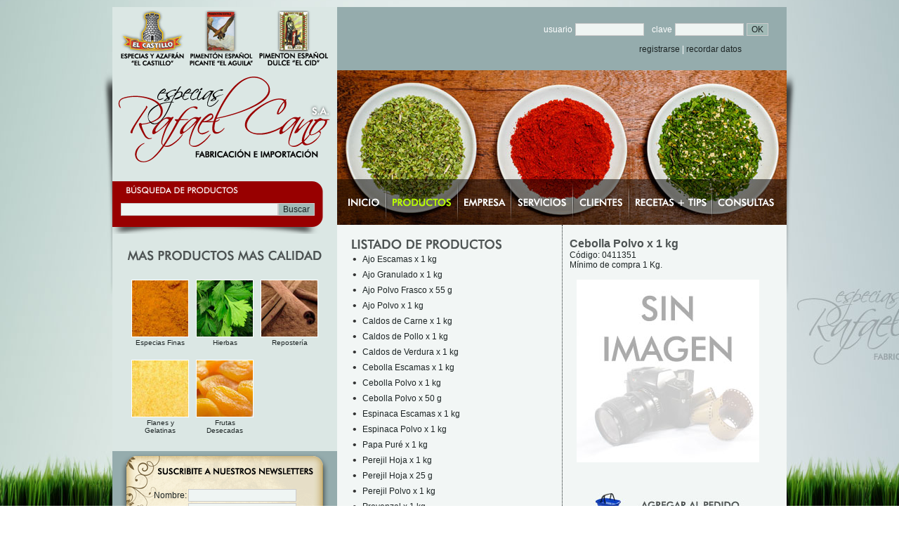

--- FILE ---
content_type: text/html
request_url: http://especiasweb.com/det_especias_rafael_cano.asp?ID_PRODUCTO=244&ID_CATEGORIA=4&offset=
body_size: 8778
content:

<!DOCTYPE HTML PUBLIC "-//W3C//DTD HTML 4.01 Transitional//EN">
<html>
<head>
<link rel="shortcut icon" href="favicon.ico">
<meta http-equiv="Content-Type" content="text/html; charset=iso-8859-1">
<title>Especias Finas, Hierbas, Reposteria, Productos Deshidratados, Flanes, Gelatinas, Frutas Desecadas</title>
<meta name="title" content="Especias Finas Hierbas Reposteria Productos Deshidratados Flanes y Gelatinas Frutas Desecadas">
<meta name="description" content="Especias Rafael Cano desde sus inicios, tiene como prioridad proveer de especias y condimentos, a todo cliente que requiera de los mismos, sin importar el tipo, ni la magnitud del negocio. Atendemos desde pequeños comercios en CABA y GBA, hasta grandes supermercados. Nuestros productos son entregados y procesados, siguiendo las más altas normas de Calidad, Trazabilidad y Pureza. Nos diferenciamos del resto por la calidad en productos como el Extracto Vainilla Liquida Natural El Castillo, fabricada por nosotros llevando a cabo un proceso artesanal de destilación de la Chaucha de vainilla. El Pimentón Español Dulce El Cid, y el Pimentón Español Picante El Aguila que importamos desde hace más de 70 años.">
<meta name="Abstract" content="Especias Rafael Cano desde sus inicios, tiene como prioridad proveer de especias y condimentos, a todo cliente que requiera de los mismos, sin importar el tipo, ni la magnitud del negocio. Atendemos desde pequeños comercios en CABA y GBA, hasta grandes supermercados. Nuestros productos son entregados y procesados, siguiendo las más altas normas de Calidad, Trazabilidad y Pureza. Nos diferenciamos del resto por la calidad en productos como el Extracto Vainilla Liquida Natural El Castillo, fabricada por nosotros llevando a cabo un proceso artesanal de destilación de la Chaucha de vainilla. El Pimentón Español Dulce El Cid, y el Pimentón Español Picante El Aguila que importamos desde hace más de 70 años.">
<meta name="keywords" content="especias finas, hierbas, reposteria, productos deshidratados, flanes, gelatinas, frutas desecadas, pimenton español, picante, dulce, el aguila, el castillo, extracto de vainilla, condimentos, el cid, chaucha de vainilla, rafael cano">
<meta name="Target" content="especias finas, hierbas, reposteria, productos deshidratados, flanes, gelatinas, frutas desecadas, pimenton español, picante, dulce, el aguila, el castillo, extracto de vainilla, condimentos, el cid, chaucha de vainilla, rafael cano">
<meta name="copyright" content="Especias Rafael Cano">
<meta name="language" content="ES">
<meta name="document-state" content="Dynamic">
<meta name="author" content="Visual Concept Diseño Integral de Imagen Corporativa">
<meta http-equiv="Content-Language" content="ES">
<meta name="robots" content="INDEX,FOLLOW">
<meta name="revisit-after" content="1 days">
<meta name="document-rating" content="General">
<link href="especiasweb2.css" rel="stylesheet" type="text/css">
<script language="javascript"> AC_FL_RunContent = 0; </script>
<script language="javascript"> DetectFlashVer = 0; </script>
<script src="Scripts/AC_RunActiveContent.js" type="text/javascript"></script>
<script language="javascript">
    function soloNumeros(evt) {
        evt = (evt) ? evt : event;
        var charCode = (evt.charCode) ? evt.charCode : ((evt.keyCode) ? evt.keyCode :
        ((evt.which) ? evt.which : 0));
        if (charCode > 31 && (charCode < 48 || charCode > 57)) {
            //alert("Solo se permiten números en este campo.");
            return false;
        }
        return true;
    }
</script>
<script language="JavaScript" type="text/javascript">
<!--
// -----------------------------------------------------------------------------
// Globals
// Major version of Flash required
var requiredMajorVersion = 9;
// Minor version of Flash required
var requiredMinorVersion = 0;
// Revision of Flash required
var requiredRevision = 115;
// -----------------------------------------------------------------------------
// -->
</script>
<script language="JavaScript" type="text/javascript">
function MM_findObj(n, d) { //v4.01
  var p,i,x;  if(!d) d=document; if((p=n.indexOf("?"))>0&&parent.frames.length) {
    d=parent.frames[n.substring(p+1)].document; n=n.substring(0,p);}
  if(!(x=d[n])&&d.all) x=d.all[n]; for (i=0;!x&&i<d.forms.length;i++) x=d.forms[i][n];
  for(i=0;!x&&d.layers&&i<d.layers.length;i++) x=MM_findObj(n,d.layers[i].document);
  if(!x && d.getElementById) x=d.getElementById(n); return x;
}

function flevDivPositionValue(sDiv, sProperty) { // v2.1, Marja Ribbers-de Vroed, FlevOOware
	this.opera = (window.opera); // Opera 5+
	this.ns4 = (document.layers); // Netscape 4.x
	this.ns6 = (document.getElementById && !document.all && !this.opera); // Netscape 6+
	this.ie = (document.all);  // Internet Explorer 4+
    var sValue = ""; docObj = eval("MM_findObj('" + sDiv + "')"); if (docObj == null) {return 0;}
	if ((sProperty == "left") || (sProperty == "top")) {
		if (!this.ns4) {docObj = docObj.style;} 
		sValue = eval("docObj." + sProperty);
		if ((this.ie) && (sValue == "")) { // IE (on PC) bug with nested layers
			if (sProperty == "top") { sValue = eval(sDiv + ".offsetTop"); } 
			else { sValue = eval(sDiv + ".offsetLeft"); } 
		};
	}
	else {
		if (this.opera) {
			docObj = docObj.style;
			if (sProperty == "height") { sValue = docObj.pixelHeight; } 
			else if (sProperty == "width") { sValue = docObj.pixelWidth; } 
		}
		else if (this.ns4) {sValue = eval("docObj.clip." + sProperty);} 
		else if (this.ns6) {sValue = document.defaultView.getComputedStyle(docObj, "").getPropertyValue(sProperty); } 
	    else if (this.ie) { 
			if (sProperty == "width") { sValue = eval(sDiv + ".offsetWidth"); } 
			else if (sProperty == "height") { sValue = eval(sDiv + ".offsetHeight"); } 
		}
   	}
	sValue = (sValue == "") ? 0 : sValue; 
	if (isNaN(sValue)) { if (sValue.indexOf('px') > 0) { sValue = sValue.substring(0,sValue.indexOf('px')); } } 
	return parseInt(sValue); 
}

function flevPersistentLayer() { // v3.3, Marja Ribbers-de Vroed, FlevOOware
	var sD = arguments[0], oD = eval("MM_findObj('" + sD + "')"), iWW, iWH, iSX, iSY, iT = 10, sS = "";
	if (!document.layers) {oD = oD.style;}
	if (oD.tmpTimeout != null) {clearTimeout(oD.tmpTimeout);}
	var sXL = arguments[1], sXC = arguments[2], sXR = arguments[3], sYT = arguments[4], sYC = arguments[5], sYB = arguments[6];
	var iS = (arguments.length > 7) ? parseInt(arguments[7]) : 0, iPx = (arguments.length > 8) ? parseInt(arguments[8]) : 0;
	if (window.innerWidth) { // NS4, NS6 and Opera
		var oW = window; iWW = oW.innerWidth; iWH = oW.innerHeight; iSX = oW.pageXOffset; iSY = oW.pageYOffset; }
	else if (document.documentElement && document.documentElement.clientWidth) { // IE6 in standards compliant mode
		var oDE = document.documentElement; iWW = oDE.clientWidth; iWH = oDE.clientHeight; iSX = oDE.scrollLeft; iSY = oDE.scrollTop; }
	else if (document.body) { // IE4+
		var oDB = document.body; iWW = oDB.clientWidth; iWH = oDB.clientHeight; iSX = oDB.scrollLeft; iSY = oDB.scrollTop; }
	else {return;}
	var iCX = iNX = flevDivPositionValue(sD, 'left'), iCY = iNY = flevDivPositionValue(sD, 'top');
	if (sXL != "") {iNX = iSX + parseInt(sXL);} 
	else if (sXC != "") {iNX = Math.round(iSX + (iWW/2) - (flevDivPositionValue(sD, 'width')/2));}
	else if (sXR != "") {iNX = iSX + iWW - (flevDivPositionValue(sD, 'width') + parseInt(sXR));}
	if (sYT != "") {iNY = iSY + parseInt(sYT);}
	else if (sYC != "") {iNY = Math.round(iSY + (iWH/2) - (flevDivPositionValue(sD, 'height')/2));}
	else if (sYB != "") {iNY = iSY + (iWH - flevDivPositionValue(sD, 'height') - parseInt(sYB));}
	if ((iCX != iNX) || (iCY != iNY)) {
		if (iS > 0) {
			if (iPx > 0) { iT = iS;
				var iPxX = iPx, iPxY = iPx, iMX = Math.abs(iCX - iNX), iMY = Math.abs(iCY - iNY);
				// take care of diagonal movement
				if (iMX < iMY) {iPxY = (iMX != 0) ? ((iMY/iMX)*iPx) : iPx;}
				else {iPxX = (iMY != 0) ? ((iMX/iMY)*iPx) : iPx;}
				if (iPxX >= iMX) {iPxX = Math.min(Math.ceil(iPxX), iPx);}
				if (iPxY >= iMY) {iPxY = Math.min(Math.ceil(iPxY), iPx);}
				// temporary X/Y coordinates
				if ((iCX < iNX) && (iCX + iPxX < iNX)) {iNX = iCX + iPxX;}
				if ((iCX > iNX) && (iCX - iPxX > iNX)) {iNX = iCX - iPxX;}
				if ((iCY < iNY) && (iCY + iPxY < iNY)) {iNY = iCY + iPxY;}
				if ((iCY > iNY) && (iCY - iPxY > iNY)) {iNY = iCY - iPxY;} }
			else { 
				var iMX = ((iNX - iCX) / iS), iMY = ((iNY - iCY) / iS); 
				iMX = (iMX > 0) ? Math.ceil(iMX) : Math.floor(iMX); iNX = iCX + iMX; 
				iMY = (iMY > 0) ? Math.ceil(iMY) : Math.floor(iMY); iNY = iCY + iMY; } }
		if ((parseInt(navigator.appVersion)>4 || navigator.userAgent.indexOf("MSIE")>-1) && (!window.opera)) {sS="px";}
		if (iMX != 0) {eval("oD.left = '" + iNX + sS + "'");}
		if (iMY != 0) {eval("oD.top = '" + iNY + sS + "'");} }
	var sF = "flevPersistentLayer('" + sD + "','" + sXL + "','" + sXC + "','" + sXR + "','" + sYT + "','" + sYC + "','" + sYB + "'," + iS + "," + iPx + ")";
	oD.tmpTimeout = setTimeout(sF,10);
}

function flevInitPersistentLayer() { // v3.3, Marja Ribbers-de Vroed, FlevOOware
	if (arguments.length < 8) {return;}
	var sD = arguments[0]; if (sD == "") {return;}
	var	oD = eval("MM_findObj('" + sD + "')"); if (!oD) {return;}
	var iCSS = parseInt(arguments[1]);
	var sXL = arguments[2], sXC = arguments[3], sXR = arguments[4], sYT = arguments[5], sYC = arguments[6], sYB = arguments[7];
	var iS = (arguments.length > 8) ? parseInt(arguments[8]) : 0, iPx = (arguments.length > 9) ? parseInt(arguments[9]) : 0;
	if (iCSS != 0) { if (!document.layers) {oD = oD.style;} sXL = parseInt(oD.left), sYT = parseInt(oD.top);}
	var sF = "flevPersistentLayer('" + sD + "','" + sXL + "','" + sXC + "','" + sXR + "','" + sYT + "','" + sYC + "','" + sYB + "'," + iS + "," + iPx + ")";
	eval(sF);
}
</script>

</head>
<body>
<!--url's used in the movie-->
<a href="index.asp"></a>
<a href="especias_rafael_cano.asp"></a>
<a href="rafael_cano.asp"></a>
<a href="servicios_rafael_cano.asp"></a>
<a href="recetas_rafael_cano.asp"></a>
<a href="contacto_rafael_cano.asp"></a>
<!--text used in the movie-->
<table width="1000" border="0" align="center" cellpadding="0" cellspacing="0">
  <tr>
    <td align="right">
<SCRIPT LANGUAGE="javascript" type="text/javascript">
<!--

//-->
</SCRIPT>

<link href="especiasweb2.css" rel="stylesheet" type="text/css">
<table width="1000" border="0" cellspacing="0" cellpadding="0">
  <tr>
    <td width="20">&nbsp;</td>
    <td width="320" height="90" align="center" bgcolor="#DBE7E4"><img src="imagenes/logos.png" title="El Castillo, El Aguila, El Cid" width="320" height="80"></td>
    <td class="fondo_acceso"><table border="0" align="right" cellpadding="0" cellspacing="0">
      <form name="form1" method="post" action="">
        <tr>
          <td><table border="0" cellpadding="4" cellspacing="0">
              <tr>
                <td><table border="0" cellspacing="0" cellpadding="2">
                    <tr>
  
                      <td align="right" class="txt_cont2b">usuario</td>
                      <td align="right"><input name="usuario" type="text" class="campos" id="usuario" size="12"></td>
                      <td align="right" class="txt_cont2">&nbsp;</td>
                      <td align="right" class="txt_cont2b">clave</td>
                      <td align="right"><input name="clave" type="password" class="campos" id="clave" size="12"></td>
                      <td width="30"><input name="login" type="submit" class="boton" id="login" value="OK"></td>
                    </tr>
                </table></td>
              </tr>
              <tr>
                <td><table width="100%" border="0" cellspacing="0" cellpadding="0">
                    <tr>
                      <td align="right" class="txt_cont2"><a href="nuevo_registro.asp" class="txt_cont2">registrarse</a><span class="txt_cont2b"> | </span> <a href="recordar_clave.asp" class="txt_cont2">recordar datos</a></td>
                      <td width="40">&nbsp;</td>
                    </tr>
                </table></td>
              </tr>
          </table></td>
          <td width="20">&nbsp;</td>
        </tr>
      </form>
    </table></td>
    <td width="20">&nbsp;</td>
  </tr>
</table>
</td>
  </tr>
  <tr>
    <td valign="top"><table width="1000" height="100%" border="0" cellspacing="0" cellpadding="0">
      <tr>
        <td width="20" align="right" valign="top"><img src="imagenes/sombra-izq.png" width="15" height="322"></td>
        <td height="100%" valign="top" class="fondo_inicio_arriba"><table width="960" height="100%" border="0" cellspacing="0" cellpadding="0">
          <tr>
            <td width="320" valign="top"><table width="320" border="0" cellspacing="0" cellpadding="0">
              <tr>
                <td><img src="imagenes/logo-rafaelcano.png" title="Rafael Cano - Importacion y exportacion de especias" width="320" height="140"></td>
              </tr>
              <tr>
                <td>&nbsp;</td>
              </tr>
              <tr>
                <td><form action="resultado_busqueda.asp" method="post" name="busqueda" id="busqueda">
  <table width="300" border="0" cellspacing="0" cellpadding="0">
    <tr>
      <td height="80" class="fondo_busqueda"><table width="260" border="0" align="center" cellpadding="0" cellspacing="0">
        <tr>
          <td align="left"><input name="keyword" type="text" class="campos" id="keyword" size="30"></td>
          <td align="right"><input name="busqueda" type="submit" class="boton" id="busqueda" value="Buscar"></td>
        </tr>
      </table></td>
    </tr>
  </table>
</form></td>
              </tr>
              
              <tr>
                <td valign="top"><table width="280" border="0" align="center" cellpadding="0" cellspacing="0">
                  <tr>
                    <td><img src="imagenes/tit-mas-productos.png" title="Categoria de Productos" width="280" height="20"></td>
                  </tr>
                  <tr>
                    <td>&nbsp;</td>
                  </tr>
                  <tr>
                    <td align="center"><table cellpadding="2">
                        
                        <tr align="center" valign="top">
                          
                          <td><table width="80" border="0" cellpadding="0" cellspacing="2">
                              <tr>
                                <td align="center"><table width="80" border="0" cellpadding="1" cellspacing="0" bgcolor="#FFFFFF">
                                    <tr>
                                      <td align="center"><a href="cat_especias_rafael_cano.asp?ID_CATEGORIA=1"><img src="imagenes/catalogo/categorias/especias.jpg" title="Especias Finas" border="0"></a></td>
                                    </tr>
                                </table></td>
                              </tr>
                              <tr>
                                <td height="20" align="center" valign="top" class="txt_cont1"><a href="cat_especias_rafael_cano.asp?ID_CATEGORIA=1" class="txt_cont1">Especias Finas</a></td>
                              </tr>
                          </table></td>
                          
                          <td><table width="80" border="0" cellpadding="0" cellspacing="2">
                              <tr>
                                <td align="center"><table width="80" border="0" cellpadding="1" cellspacing="0" bgcolor="#FFFFFF">
                                    <tr>
                                      <td align="center"><a href="cat_especias_rafael_cano.asp?ID_CATEGORIA=2"><img src="imagenes/catalogo/categorias/hierbas.jpg" title="Hierbas" border="0"></a></td>
                                    </tr>
                                </table></td>
                              </tr>
                              <tr>
                                <td height="20" align="center" valign="top" class="txt_cont1"><a href="cat_especias_rafael_cano.asp?ID_CATEGORIA=2" class="txt_cont1">Hierbas</a></td>
                              </tr>
                          </table></td>
                          
                          <td><table width="80" border="0" cellpadding="0" cellspacing="2">
                              <tr>
                                <td align="center"><table width="80" border="0" cellpadding="1" cellspacing="0" bgcolor="#FFFFFF">
                                    <tr>
                                      <td align="center"><a href="cat_especias_rafael_cano.asp?ID_CATEGORIA=3"><img src="imagenes/catalogo/categorias/reposteria.jpg" title="Repostería" border="0"></a></td>
                                    </tr>
                                </table></td>
                              </tr>
                              <tr>
                                <td height="20" align="center" valign="top" class="txt_cont1"><a href="cat_especias_rafael_cano.asp?ID_CATEGORIA=3" class="txt_cont1">Repostería</a></td>
                              </tr>
                          </table></td>
                          
                        </tr>
                        
                        <tr align="center" valign="top">
                          
                          <td><table width="80" border="0" cellpadding="0" cellspacing="2">
                              <tr>
                                <td align="center"><table width="80" border="0" cellpadding="1" cellspacing="0" bgcolor="#FFFFFF">
                                    <tr>
                                      <td align="center"><a href="cat_especias_rafael_cano.asp?ID_CATEGORIA=5"><img src="imagenes/catalogo/categorias/flanes.jpg" title="Flanes y Gelatinas" border="0"></a></td>
                                    </tr>
                                </table></td>
                              </tr>
                              <tr>
                                <td height="20" align="center" valign="top" class="txt_cont1"><a href="cat_especias_rafael_cano.asp?ID_CATEGORIA=5" class="txt_cont1">Flanes y Gelatinas</a></td>
                              </tr>
                          </table></td>
                          
                          <td><table width="80" border="0" cellpadding="0" cellspacing="2">
                              <tr>
                                <td align="center"><table width="80" border="0" cellpadding="1" cellspacing="0" bgcolor="#FFFFFF">
                                    <tr>
                                      <td align="center"><a href="cat_especias_rafael_cano.asp?ID_CATEGORIA=6"><img src="imagenes/catalogo/categorias/desecadas.jpg" title="Frutas Desecadas" border="0"></a></td>
                                    </tr>
                                </table></td>
                              </tr>
                              <tr>
                                <td height="20" align="center" valign="top" class="txt_cont1"><a href="cat_especias_rafael_cano.asp?ID_CATEGORIA=6" class="txt_cont1">Frutas Desecadas</a></td>
                              </tr>
                          </table></td>
                          
                        </tr>
                        
                    </table></td>
                  </tr>
                  <tr>
                    <td>&nbsp;</td>
                  </tr>
                </table></td>
              </tr>
              <tr>
                <td height="100%" valign="top" class="tabla_100" bgcolor="#95acad">

<script type="text/javascript">
<!--
function MM_validateForm() { //v4.0
  if (document.getElementById){
    var i,p,q,nm,test,num,min,max,errors='',args=MM_validateForm.arguments;
    for (i=0; i<(args.length-2); i+=3) { test=args[i+2]; val=document.getElementById(args[i]);
      if (val) { nm=val.name; if ((val=val.value)!="") {
        if (test.indexOf('isEmail')!=-1) { p=val.indexOf('@');
          if (p<1 || p==(val.length-1)) errors+='- '+nm+' Ingrese un email válido.\n';
        } else if (test!='R') { num = parseFloat(val);
          if (isNaN(val)) errors+='- '+nm+' must contain a number.\n';
          if (test.indexOf('inRange') != -1) { p=test.indexOf(':');
            min=test.substring(8,p); max=test.substring(p+1);
            if (num<min || max<num) errors+='- '+nm+' must contain a number between '+min+' and '+max+'.\n';
      } } } else if (test.charAt(0) == 'R') errors += '- '+nm+' está vacio.\n'; }
    } if (errors) alert('Por favor, complete los siguientes campos:\n'+errors);
    document.MM_returnValue = (errors == '');
} }
//-->
</script>
<table width="320" border="0" cellspacing="0" cellpadding="0" height="100%">
<form action="/det_especias_rafael_cano.asp?ID_PRODUCTO=244&amp;ID_CATEGORIA=4&amp;offset=" method="POST" name="Newsletter" onSubmit="MM_validateForm('Nombre','','R','EmailNews','','RisEmail');return document.MM_returnValue"> 
  <tr>
    <td height="100%" valign="top" class="fondo_newsletter">
      <table border="0" align="center" cellpadding="0" cellspacing="2">
        <tr>
          <td height="50" colspan="2" align="right" class="txt_cont2">&nbsp;</td>
        </tr>
        <tr>
          <td align="right" class="txt_cont2">Nombre:</td>
          <td align="right"><input name="Nombre" type="text" class="campos" id="Nombre"></td>
        </tr>
        <tr>
          <td align="right" class="txt_cont2">Email:</td>
          <td align="right"><input name="EmailNews" type="text" class="campos" id="EmailNews"></td>
        </tr>
        <tr>
          <td>&nbsp;</td>
          <td align="right"><input name="button2" type="submit" class="boton" id="button2" value="Aceptar"></td>
        </tr>
        <tr>
          <td>&nbsp;</td>
          <td>&nbsp;</td>
        </tr>
        <tr>
          <td colspan="2"><table width="200" border="0" cellpadding="1" cellspacing="0">
            <tr>
              <td align="center" class="txt_cont2"><strong>Especias Rafael Cano S.A.</strong></td>
            </tr>
            <tr>
              <td align="center" class="txt_cont2">(011) 4911-1420</td>
            </tr>
            <tr>
              <td align="center" class="txt_cont2"><a href="mailto:info@especiasweb.com" class="txt_cont2">info@especiasweb.com</a></td>
            </tr>
          </table></td>
        </tr>
        <tr>
          <td height="20" colspan="2">&nbsp;</td>
        </tr>
      </table>    </td>
  </tr>
<input type="hidden" name="MM_insert" value="Newsletter">
 </form>  
</table></td>
              </tr>
            </table></td>
            <td valign="top" class="fondo_contenido"><table width="640" border="0" cellspacing="0" cellpadding="0">
              <tr>
                 <td height="220" valign="bottom" background="imagenes/banner-flash4.jpg"><table width="640" border="0" cellpadding="0" cellspacing="0">
                  <tr>
                    <td><a href="index.asp" onMouseOut="MM_swapImgRestore()" onMouseOver="MM_swapImage('Image15','','imagenes/menu_on_01.png',1)"><img src="imagenes/menu_off_01.png" alt="Inicio - Especias Rafael Cano S.A." name="Image15" width="70" height="65" border="0"></a></td>
                    <td><img src="imagenes/menu_on_02.png" title="Especias Rafael Cano S.A." width="102" height="65"></td>
                    <td><a href="rafael_cano.asp" onMouseOut="MM_swapImgRestore()" onMouseOver="MM_swapImage('Image17','','imagenes/menu_on_03.png',1)"><img src="imagenes/menu_off_03.png" alt="Rafael Cano desde 1940" name="Image17" width="76" height="65" border="0"></a></td>
                    <td><a href="servicios_rafael_cano.asp" onMouseOut="MM_swapImgRestore()" onMouseOver="MM_swapImage('Image18','','imagenes/menu_on_04.png',1)"><img src="imagenes/menu_off_04.png" alt="Especias para cada tipo de comercio" name="Image18" width="88" height="65" border="0"></a></td>
                    <td><a href="clientes_rafael_cano.asp" onMouseOut="MM_swapImgRestore()" onMouseOver="MM_swapImage('Image19','','imagenes/menu_on_05.png',1)"><img src="imagenes/menu_off_05.png" alt="Clientes que confian en nosotros" name="Image19" width="80" height="65" border="0"></a></td>
                    <td><a href="recetas_rafael_cano.asp" onMouseOut="MM_swapImgRestore()" onMouseOver="MM_swapImage('Image20','','imagenes/menu_on_06.png',1)"><img src="imagenes/menu_off_06.png" alt="Recetas con nuestras especias" name="Image20" width="118" height="65" border="0"></a></td>
                    <td><a href="contacto_rafael_cano.asp" onMouseOut="MM_swapImgRestore()" onMouseOver="MM_swapImage('Image21','','imagenes/menu_on_07.png',1)"><img src="imagenes/menu_off_07.png" alt="Contacte Especias Rafael Cano S.A." name="Image21" width="106" height="65" border="0"></a></td>
                  </tr>
                </table></td>
              </tr>
              
              <tr>
                <td><table width="600" border="0" align="center" cellpadding="0" cellspacing="0">
                  <tr>
                    <td width="300" valign="top"><table width="300" border="0" cellspacing="0" cellpadding="0">
                      <tr>
                        <td>&nbsp;</td>
                      </tr>
                      <tr>
                        <td><img src="imagenes/tit-listado.png" title="Listado de Productos" width="280" height="20"></td>
                      </tr>
                      <tr>
                        <td><table width="300" border="0" cellspacing="0" cellpadding="2">

                          <tr>
                              <td width="10">&bull;</td>
                              <td class="txt_cont2"><a href="det_especias_rafael_cano.asp?ID_PRODUCTO=234&ID_CATEGORIA=4&offset=" class="txt_cont2">Ajo Escamas x 1 kg</a></td>
</tr>
                              
                          <tr>
                              <td width="10">&bull;</td>
                              <td class="txt_cont2"><a href="det_especias_rafael_cano.asp?ID_PRODUCTO=235&ID_CATEGORIA=4&offset=" class="txt_cont2">Ajo Granulado x 1 kg</a></td>
</tr>
                              
                          <tr>
                              <td width="10">&bull;</td>
                              <td class="txt_cont2"><a href="det_especias_rafael_cano.asp?ID_PRODUCTO=302&ID_CATEGORIA=4&offset=" class="txt_cont2">Ajo Polvo Frasco x 55 g</a></td>
</tr>
                              
                          <tr>
                              <td width="10">&bull;</td>
                              <td class="txt_cont2"><a href="det_especias_rafael_cano.asp?ID_PRODUCTO=237&ID_CATEGORIA=4&offset=" class="txt_cont2">Ajo Polvo x 1 kg</a></td>
</tr>
                              
                          <tr>
                              <td width="10">&bull;</td>
                              <td class="txt_cont2"><a href="det_especias_rafael_cano.asp?ID_PRODUCTO=298&ID_CATEGORIA=4&offset=" class="txt_cont2">Caldos de Carne x 1 kg</a></td>
</tr>
                              
                          <tr>
                              <td width="10">&bull;</td>
                              <td class="txt_cont2"><a href="det_especias_rafael_cano.asp?ID_PRODUCTO=299&ID_CATEGORIA=4&offset=" class="txt_cont2">Caldos de Pollo x 1 kg</a></td>
</tr>
                              
                          <tr>
                              <td width="10">&bull;</td>
                              <td class="txt_cont2"><a href="det_especias_rafael_cano.asp?ID_PRODUCTO=297&ID_CATEGORIA=4&offset=" class="txt_cont2">Caldos de Verdura x 1 kg</a></td>
</tr>
                              
                          <tr>
                              <td width="10">&bull;</td>
                              <td class="txt_cont2"><a href="det_especias_rafael_cano.asp?ID_PRODUCTO=242&ID_CATEGORIA=4&offset=" class="txt_cont2">Cebolla Escamas x 1 kg</a></td>
</tr>
                              
                          <tr>
                              <td width="10">&bull;</td>
                              <td class="txt_cont2"><a href="det_especias_rafael_cano.asp?ID_PRODUCTO=244&ID_CATEGORIA=4&offset=" class="txt_cont2">Cebolla Polvo x 1 kg</a></td>
</tr>
                              
                          <tr>
                              <td width="10">&bull;</td>
                              <td class="txt_cont2"><a href="det_especias_rafael_cano.asp?ID_PRODUCTO=243&ID_CATEGORIA=4&offset=" class="txt_cont2">Cebolla Polvo x 50 g</a></td>
</tr>
                              
                          <tr>
                              <td width="10">&bull;</td>
                              <td class="txt_cont2"><a href="det_especias_rafael_cano.asp?ID_PRODUCTO=245&ID_CATEGORIA=4&offset=" class="txt_cont2">Espinaca Escamas x 1 kg</a></td>
</tr>
                              
                          <tr>
                              <td width="10">&bull;</td>
                              <td class="txt_cont2"><a href="det_especias_rafael_cano.asp?ID_PRODUCTO=246&ID_CATEGORIA=4&offset=" class="txt_cont2">Espinaca Polvo x 1 kg</a></td>
</tr>
                              
                          <tr>
                              <td width="10">&bull;</td>
                              <td class="txt_cont2"><a href="det_especias_rafael_cano.asp?ID_PRODUCTO=249&ID_CATEGORIA=4&offset=" class="txt_cont2">Papa Puré x 1 kg</a></td>
</tr>
                              
                          <tr>
                              <td width="10">&bull;</td>
                              <td class="txt_cont2"><a href="det_especias_rafael_cano.asp?ID_PRODUCTO=250&ID_CATEGORIA=4&offset=" class="txt_cont2">Perejil Hoja x 1 kg</a></td>
</tr>
                              
                          <tr>
                              <td width="10">&bull;</td>
                              <td class="txt_cont2"><a href="det_especias_rafael_cano.asp?ID_PRODUCTO=251&ID_CATEGORIA=4&offset=" class="txt_cont2">Perejil Hoja x 25 g</a></td>
</tr>
                              
                          <tr>
                              <td width="10">&bull;</td>
                              <td class="txt_cont2"><a href="det_especias_rafael_cano.asp?ID_PRODUCTO=253&ID_CATEGORIA=4&offset=" class="txt_cont2">Perejil Polvo x 1 kg</a></td>
</tr>
                              
                          <tr>
                              <td width="10">&bull;</td>
                              <td class="txt_cont2"><a href="det_especias_rafael_cano.asp?ID_PRODUCTO=255&ID_CATEGORIA=4&offset=" class="txt_cont2">Provenzal x 1 kg</a></td>
</tr>
                              
                          <tr>
                              <td width="10">&bull;</td>
                              <td class="txt_cont2"><a href="det_especias_rafael_cano.asp?ID_PRODUCTO=254&ID_CATEGORIA=4&offset=" class="txt_cont2">Provenzal x 25 g</a></td>
</tr>
                              
                          <tr>
                              <td width="10">&bull;</td>
                              <td class="txt_cont2"><a href="det_especias_rafael_cano.asp?ID_PRODUCTO=266&ID_CATEGORIA=4&offset=" class="txt_cont2">Tomate Desecado x 1 kg</a></td>
</tr>
                              
                        </table></td>
                      </tr>
                      <tr>
                        <td align="center">&nbsp;</td>
                      </tr>
                      <tr>
                        <td align="center">
                          <table border="0">
                            <tr>
                              <td class="txt_cont1">                              </td>
                              <td class="txt_cont1">                              </td>
                              <td class="txt_cont1">                              </td>
                              <td class="txt_cont1">                              </td>
                            </tr>
                          </table></td>
                      </tr>
                    </table></td>
                    <td width="300" valign="top" class="division_vertical2"><table width="300" border="0" cellspacing="0" cellpadding="0">
                      <tr>
                        <td><table width="100%" border="0" cellspacing="0" cellpadding="2">
                          
                        </table></td>
                      </tr>
                      <tr>
                        <td>&nbsp;</td>
                      </tr>
                      <tr>
                        <td><table width="280" border="0" align="center" cellpadding="0" cellspacing="0">
                          <tr>
                            <td class="txt_cont3"><strong>Cebolla Polvo x 1 kg</strong></td>
                          </tr>
  
                          <tr>
                            <td class="txt_cont2">C&oacute;digo: 0411351</td>
                          </tr>
                            
                          <tr>
                            <td class="txt_cont2"><p>
	M&iacute;nimo de compra 1 Kg.</p>
</td>
                          </tr>
                           
                          <tr>
                            <td class="txt_cont2">&nbsp;</td>
                          </tr>
                          <tr>
                            <td align="center">
 
			<img src="imagenes/catalogo/sin-imagen.jpg" title="Cebolla Polvo x 1 kg">  
</td>
                          </tr>
                          <tr>
                            <td>&nbsp;</td>
                          </tr>
                          <tr>
                            <td>
                            
                            
                            <table width="280" border="0" cellspacing="0" cellpadding="0">
                              <tr>
                                <td>&nbsp;</td>
                              </tr>
                              <tr>
                                <td height="50"><img src="imagenes/boton-pedido.jpg" title="Agregar al pedido" width="280" height="35" border="0"></td>
                              </tr>
                              <tr>
                                <td align="center" class="txt_cont2">Para agregar productos a su pedido<br>
                                  Ud. debe estar registrado previamente<br>
                                  <a href="#TOP" class="txt_cont2">LOGIN</a> | <a href="nuevo_registro.asp" class="txt_cont2">REGISTRARSE</a></td>
                              </tr>
                            </table>
                            </td>
                          </tr>
                        </table></td>
                      </tr>
                      <tr>
                        <td>&nbsp;</td>
                      </tr>
                    </table></td>
                  </tr>
                </table></td>
              </tr>
              
              
            </table></td>
          </tr>
        </table></td>
        <td width="20" valign="top"><img src="imagenes/sombra-der.png" width="15" height="322"></td>
      </tr>
      <tr>
        <td align="right" valign="top">&nbsp;</td>
        <td class="fondo_pie_rafaelcano"><table width="920" border="0" align="center" cellpadding="0" cellspacing="0">
  <tr>
    <td height="50">&nbsp;</td>
    <td align="right">&nbsp;</td>
  </tr>
  <tr>
    <td width="50%" height="30" class="txt_cont1b">&copy; Copyright 2012 Especias Rafael Cano S.A. Fabricaci&oacute;n e Importaci&oacute;n</td>
    <td width="50%" align="right" class="txt_cont1b"><a href="http://www.visualconcept.com.ar" target="_blank" class="txt_cont1b">Dise&ntilde;o Web Visual Concept</a></td>
  </tr>
</table></td>
        <td valign="top">&nbsp;</td>
      </tr>
    </table></td>
  </tr>
</table>

</body>
</html>


--- FILE ---
content_type: text/css
request_url: http://especiasweb.com/especiasweb2.css
body_size: 1147
content:
body {
	font-family: Arial, Helvetica, sans-serif;
	font-size: 12px;
	color: #333333;
	text-decoration: none;
	padding: 0px;
	background-attachment: fixed;
	background-image: url(imagenes/fondo2.jpg);
	margin-top: 10px;
	margin-right: 0px;
	margin-bottom: 0px;
	margin-left: 0px;
	background-repeat: no-repeat;
	height: 100%;
	background-position: bottom;
}
#apDiv1 {
	background-image: url(imagenes/cesped.png);
	background-repeat: no-repeat;
	background-position: center top;
	width:100%;
	height:105px;
	z-index: 50000;
	left: 0;
	overflow:hidden;
	bottom:auto;
	position:absolute;
	border:0px;
}
.fondo_busqueda {
	background-image: url(imagenes/fondo-busqueda.png);
	background-repeat: no-repeat;
	background-position: top;
}
.fondo_inicio_arriba {
	background-color: #dbe7e4;
}
.fondo_inferior {
	background-image: url(imagenes/fondo_inferior.jpg);
	background-repeat: no-repeat;
	background-position: top;
	background-color: #AD8501;
}
.fondo_newsletter {
	background-image: url(imagenes/fondo-newsletter.png);
	background-repeat: no-repeat;
	background-position: top;
	height: 100%;
	width: 320px;
}
.fondo_contenido {
	background-color: #f2f6f5;
}
.fondo_acceso {
	background-color: #95ACAD;
}
.fondo_usuarios {
	background-image: url(imagenes/fondo-usuarios.png);
	background-position: center top;
	background-repeat: no-repeat;
}
.fondoceldacolor1 {
	background-color: #A34343;
}
.fondoceldacolor2 {
	background-color: #CF8B8B;
}
.fondo_tablaclientes {
	background-image: url(imagenes/tabla_clientes_02.png);
	background-repeat: no-repeat;
	background-position: top;
}
.fondo_pie_rafaelcano {
	background-image: url(imagenes/fondo-pie-rafaelcano.jpg);
}

.division_vertical {
	border-left-width: 1px;
	border-left-style: dotted;
	border-left-color: #FFFFFF;
}
.division_vertical2 {
	border-left-width: 1px;
	border-left-style: dotted;
	border-left-color: #1C2424;
}
.division_horizontal {
	border-top-width: 1px;
	border-top-style: dotted;
	border-top-color: #FFFFFF;
}
.division_horizontal2{
	border-top-width: 1px;
	border-top-style: dotted;
	border-top-color: #1C2424;
}
.txt_cont1 {
	font-family: Arial, Helvetica, sans-serif;
	font-size: 10px;
	color: #1C2424;
	text-decoration: none;
}
.txt_cont1b {
	font-family: Arial, Helvetica, sans-serif;
	font-size: 10px;
	color: #FFFFFF;
	text-decoration: none;
}
a.txt_cont1b:link {
	font-family: Arial, Helvetica, sans-serif;
	font-size: 10px;
	color: #FFFFFF;
	text-decoration: none;
}
a.txt_cont1b:hover {
	font-family: Arial, Helvetica, sans-serif;
	font-size: 10px;
	color: #1C2424;
	text-decoration: none;
}
.txt_cont2 {
	font-family: Arial, Helvetica, sans-serif;
	font-size: 12px;

	color: #1C2424;
	text-decoration: none;
}
a.txt_cont2:link {
	font-family: Arial, Helvetica, sans-serif;
	font-size: 12px;

	color: #1C2424;
	text-decoration: none;
}
a.txt_cont2:hover {
	font-family: Arial, Helvetica, sans-serif;
	font-size: 12px;

	color: #980000;
	text-decoration: none;
}
.txt_cont2b {
	font-family: Arial, Helvetica, sans-serif;
	font-size: 12px;
	line-height: 18px;
	color: #FFFFFF;
	text-decoration: none;
}

a.txt_cont2b:link {
	font-family: Arial, Helvetica, sans-serif;
	font-size: 12px;
	line-height: 18px;
	color: #FFFFFF;
	text-decoration: none;
}
a.txt_cont2b:hover {
	font-family: Arial, Helvetica, sans-serif;
	font-size: 12px;
	line-height: 18px;
	color: #1C2424;
	text-decoration: none;
}
.txt_cont2C {
	font-family: Arial, Helvetica, sans-serif;
	font-size: 14px;
	line-height: normal;
	color: #FFFFFF;
	text-decoration: none;
	text-transform: uppercase;
}
.txt_cont3 {
	font-family: Arial, Helvetica, sans-serif;
	font-size: 16px;
	color: #4E5454;
	text-decoration: none;
}
.txt_conterror {
	font-family: Arial, Helvetica, sans-serif;
	font-size: 12px;
	line-height: 18px;
	color: #990000;
	text-decoration: none;
}
.campos {
	font-family: Arial, Helvetica, sans-serif;
	font-size: 12px;
	color: #1C2424;
	text-decoration: none;
	background-color: #EFF5F3;
	border: 1px solid #CCCCCC;
}
.boton {
	font-family: Arial, Helvetica, sans-serif;
	font-size: 12px;
	color: #1C2424;
	background-color: #A2BBB7;
	border: 1px solid #CCCCCC;
	cursor: pointer;
}
.boton2 {
	font-family: Arial, Helvetica, sans-serif;
	font-size: 12px;
	color: #FFFFFF;
	text-decoration: none;
	background-color: #007555;
	border: 1px solid #9D652D;
	cursor: pointer;
}
